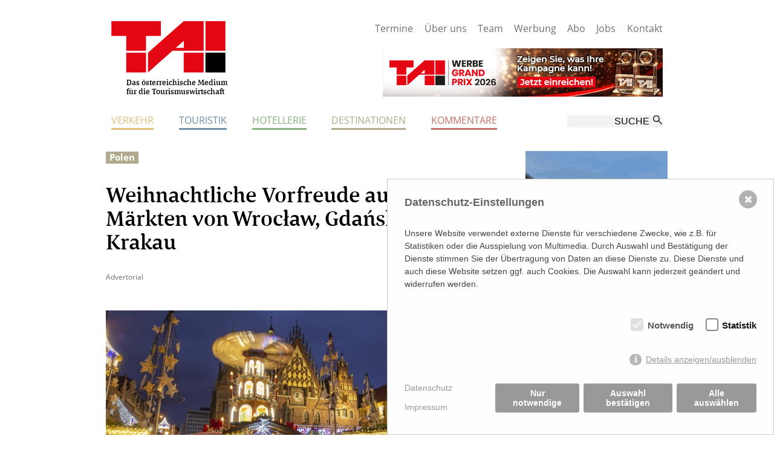

--- FILE ---
content_type: text/html; charset=utf-8
request_url: https://www.tai.at/destinationen/international/weihnachtliche-vorfreude-auf-den-maerkten-von-wroclaw-gdansk-und-krakau
body_size: 9677
content:

<!DOCTYPE html>

<html lang="" class="no-js"><head>
    <meta charset="utf-8" />
    
 
    
 <title>Weihnachtliche Vorfreude auf den Märkten von Wrocław, Gdańsk und Krakau / T.A.I. Tourist Austria International Fachzeitungsverlag</title>
<link rel="canonical" href="https://www.tai.at/destinationen/international/weihnachtliche-vorfreude-auf-den-maerkten-von-wroclaw-gdansk-und-krakau" />
<meta name="description" content="">
<meta name="robots" content="index, follow">
<link rel="alternate" hreflang="" href="https://www.tai.at/destinationen/international/weihnachtliche-vorfreude-auf-den-maerkten-von-wroclaw-gdansk-und-krakau" />
 
    
	<meta name="viewport" content="width=device-width, initial-scale=1">


    <meta property="og:url" content="https://www.tai.at/destinationen/international/weihnachtliche-vorfreude-auf-den-maerkten-von-wroclaw-gdansk-und-krakau" />
	<meta property="og:type" content="article" />
    <meta property="og:site_name" content="T.A.I. Tourist Austria International Fachzeitungsverlag" />
	<meta property="og:title" content="Weihnachtliche Vorfreude auf den Märkten von Wrocław, Gdańsk und Krakau" />
	<meta property="og:description" content="W&auml;hrend der Duft von regionalen Speisen in der Luft liegt, bieten verschiedene Handwerker*innen ihre Produkte zum Verkauf an" />
	<meta property="og:image" content="https://www.tai.at/index.php?rex_media_type=artikel_teaser_bild__ausschnitt_mitte&rex_media_file=wroclawjarmark1_fot-_tomasz_ho_od_wroclaw-pl.jpg" />
    
    <meta name="twitter:card" content="summary" /><br>
    <meta name="twitter:site" content="@TouristAustria" />
    <meta name="twitter:title" content="Weihnachtliche Vorfreude auf den Märkten von Wrocław, Gdańsk und Krakau" />
    <meta name="twitter:description" content="W&auml;hrend der Duft von regionalen Speisen in der Luft liegt, bieten verschiedene Handwerker*innen ihre Produkte zum Verkauf an" />
    <meta name="twitter:image" content="https://www.tai.at/index.php?rex_media_type=artikel_teaser_bild__ausschnitt_mitte&rex_media_file=wroclawjarmark1_fot-_tomasz_ho_od_wroclaw-pl.jpg" />
    

    
    
    <link rel="apple-touch-icon" sizes="57x57" href="/apple-icon-57x57.png">
<link rel="apple-touch-icon" sizes="60x60" href="/apple-icon-60x60.png">
<link rel="apple-touch-icon" sizes="72x72" href="/apple-icon-72x72.png">
<link rel="apple-touch-icon" sizes="76x76" href="/apple-icon-76x76.png">
<link rel="apple-touch-icon" sizes="114x114" href="/apple-icon-114x114.png">
<link rel="apple-touch-icon" sizes="120x120" href="/apple-icon-120x120.png">
<link rel="apple-touch-icon" sizes="144x144" href="/apple-icon-144x144.png">
<link rel="apple-touch-icon" sizes="152x152" href="/apple-icon-152x152.png">
<link rel="apple-touch-icon" sizes="180x180" href="/apple-icon-180x180.png">
<link rel="icon" type="image/png" sizes="192x192"  href="/android-icon-192x192.png">
<link rel="icon" type="image/png" sizes="32x32" href="/favicon-32x32.png">
<link rel="icon" type="image/png" sizes="96x96" href="/favicon-96x96.png">
<link rel="icon" type="image/png" sizes="16x16" href="/favicon-16x16.png">
<link rel="manifest" href="/manifest.json">
<meta name="msapplication-TileColor" content="#ffffff">
<meta name="msapplication-TileImage" content="/ms-icon-144x144.png">
<meta name="theme-color" content="#ffffff">

<link rel="stylesheet" href="/css/normalize.css">
<link rel="stylesheet" href="/css/main.css?v=12">
        
                                <link rel="stylesheet" href="/css/kat_4.css?v=4">        
        <link rel="stylesheet" href="/css/slippry.css">
        
<script src="/js/jquery_v2_0_0.min.js"></script>

<script type="text/javascript" src="/js/modernizr-custom_touch.js"></script>
              
<script type="text/javascript" src="/js/accordion.js"></script>        

<script src="/js/jquery.sticky.js"></script>
<script type="text/javascript" src="/js/scripts.js"></script>

<link rel="stylesheet" type="text/css" href="/css/slick.css"/>
  <link rel="stylesheet" type="text/css" href="/css/slick-theme.css"/>
  

  <script type="text/javascript" src="/js/jquery-migrate-1.2.1.min.js"></script>
  <script type="text/javascript" src="/js/slick.min.js"></script>
  <script type="text/javascript" src="/js/slick_go.js"></script>
    <style>/*project_consent_manager_frontend_bottom_right_tai.css*/ @keyframes fadeIn{0%{opacity:0}100%{opacity:1}}@keyframes bottomRightIn{from{opacity:0;transform:translate(100%, 100%)}to{transform:translate(0%, 0%);opacity:1}}div.consent_manager-background{position:fixed;left:0;top:0;right:0;bottom:0;background:transparent;display:flex;flex-direction:column;justify-content:center;align-items:center;padding:1em;z-index:999999;height:100%;width:100%;overflow:hidden;box-sizing:border-box;animation:fadeIn 0.2s;outline:0}div.consent_manager-wrapper{font-family:Verdana, Geneva, sans-serif;font-size:14px;line-height:1.5em;background:#fefefe;border:1px solid #cbcbcb;color:#444;position:absolute;bottom:0px;right:0px;width:100%;max-width:640px;max-height:85vh;overflow-y:auto;box-sizing:border-box;animation:bottomRightIn 0.4s}div.consent_manager-wrapper-inner{padding:2em;position:relative}div.consent_manager-hidden{display:none}.consent_manager-close-box{position:absolute;cursor:pointer;right:1.5em;top:1em;display:block;border-radius:50% !important;border:solid 2px #666;width:30px;height:30px;line-height:28px;background-color:#666;color:#eee;font-family:Arial;font-size:18px;padding:0;margin:0;opacity:0.5;transition:0.3s ease all}.consent_manager-close-box:hover{border-color:#4d4d4d;background-color:#4d4d4d;color:white;opacity:1}div.consent_manager-wrapper .consent_manager-headline{margin:0 0 1em 0;font-weight:bold;font-size:18px;color:#666}div.consent_manager-wrapper p.consent_manager-text{margin:0 0 1.5em 0}div.consent_manager-cookiegroups{margin:0 0 1.5em 0}div.consent_manager-cookiegroup-checkbox{margin-bottom:1.5em}div.consent_manager-cookiegroups label{position:relative;font-weight:bold;font-size:15px;color:#111;cursor:pointer}div.consent_manager-cookiegroups label>span{cursor:pointer}div.consent_manager-cookiegroups label>input[type="checkbox"]{filter:grayscale(1);filter:hue-rotate(275deg);transform:scale(1.6);margin:0 0.7em 0 0.2em;cursor:pointer}.consent_manager-wrapper input[type="checkbox"]:disabled,.consent_manager-cookiegroups label>input[type="checkbox"]:disabled+*{opacity:0.7;cursor:default}div.consent_manager-show-details{padding:0 0 1.5em 0}div.consent_manager-show-details a{display:inline-block;line-height:1.2em;height:1.4em;cursor:pointer;color:#999}div.consent_manager-show-details a:hover{color:#666}div.consent_manager-show-details a.icon-info-circled:before{color:#fefefe;background-color:#999;opacity:0.7;content:"i";font-family:"Serif";font-weight:bold;display:inline-block;border-radius:50%;text-align:center;margin-right:7px;line-height:1.4em;height:1.4em;width:1.4em}button.consent_manager-save-selection,button.consent_manager-accept-all,button.consent_manager-accept-none{transition:0.3s ease all;background:#999;border:1px solid #999;color:#fff;padding:0.5em 2em;border-radius:3px;font-size:14px;font-weight:bold;text-align:center;display:block;min-height:3em;width:100%;margin-bottom:1em;cursor:pointer}button.consent_manager-save-selection:hover,button.consent_manager-accept-all:hover,button.consent_manager-accept-none:hover{background:#4d4d4d;border-color:#4d4d4d;color:white;text-decoration:none}div.consent_manager-sitelinks{margin:1.5em 0 0 0}div.consent_manager-sitelinks a{display:inline-block;margin:0.4em 1em 0.4em 0;color:#999;text-decoration:none;cursor:pointer}div.consent_manager-sitelinks a:hover{color:#666;text-decoration:none}div.consent_manager-wrapper div.consent_manager-detail{margin-bottom:3em}div.consent_manager-wrapper div.consent_manager-detail a{color:#999}div.consent_manager-wrapper div.consent_manager-detail a:hover{color:#666;text-decoration:none}div.consent_manager-wrapper div.consent_manager-detail div.consent_manager-cookiegroup-title{color:#666;background-color:#d4d4d4;padding:5px 11px;margin:1.5em 0 0 0}div.consent_manager-wrapper div.consent_manager-cookiegroup-description{border-left:1px solid #d4d4d4;padding:5px 10px;background:#f9f9f9}div.consent_manager-wrapper div.consent_manager-cookie{margin-top:3px;border-left:1px solid #d4d4d4;padding:5px 10px;background:#f9f9f9}div.consent_manager-wrapper div.consent_manager-cookie span{display:block;margin-top:0.5em}@media only screen and (min-width:600px){div.consent_manager-cookiegroups{padding:1em 0 0 0;display:flex;flex-wrap:wrap;justify-content:flex-end;margin-bottom:0}div.consent_manager-cookiegroup-checkbox{margin-left:1.5em;margin-bottom:1em}div.consent_manager-show-details{text-align:right;padding:1.5em 0 1.5em 0}div.consent_manager-buttons{display:flex;justify-content:flex-end;align-items:center}button.consent_manager-save-selection,button.consent_manager-accept-all,button.consent_manager-accept-none{display:inline-block;margin:0 0 0 0.5em;width:auto}div.consent_manager-sitelinks{margin:0 0 0 0}div.consent_manager-buttons-sitelinks{display:flex;justify-content:space-between;align-items:center;flex-direction:row-reverse}}</style>
    <script src="/index.php?consent_manager_outputjs=1&amp;lang=1&amp;a=4927&amp;i=false&amp;h=false&amp;cid=10&amp;v=4&amp;r=0&amp;t=16823355631" id="consent_manager_script" defer></script>


<meta name="facebook-domain-verification" content="b9gtqsefiby9knaor9efinh6nkqe9s" />    
</head>

<body id="oben">

              <!-- älter als ie8 -->
        <!--[if lt IE 8]>
            <p class="browsehappy">You are using an <strong>outdated</strong> browser. Please <a href="http://browsehappy.com/">upgrade your browser</a> to improve your experience.</p>
        <![endif]-->

<header id="header">
<div class="hg_weiss">
<div class="site-rahmen">
    
    <div class="header_li">
        <div id="logo">  
        <div class="svg-container" style="padding-bottom:44.97354497354497%; ">
              <a href="/"><svg class="logo" width="100%" height="100%" viewbox="0 0 189 85" preserveAspectRatio="xMinYMin meet">
                        <image xlink:href="/bilder/tai_logo.svg" src="/bilder/tai_logo.png" alt="TAI Tourist Austria International" width="189" height="85" />
                      </svg></a>
                </div>     
        </div>
        <div class="logo_slogan">Das österreichische Medium für die Tourismuswirtschaft</div>
    </div>
    
    
    <button type="button" role="button" aria-label="Toggle Navigation" class="lines-button x">
          <span class="lines"></span>
        </button>
    
    <div class="navi_mobil">
    
    <div class="header_re">
    	<div id="navi_meta">
        	<ul>
            	<li><a href="/termine">Termine</a></li>
				<li><a href="/tai">Über uns</a></li>
				<li><a href="/tai#team">Team</a></li>
                <li><a href="/tai#print_werbung">Werbung</a></li>
                <li><a href="/tai#abo">Abo</a></li>
                <li><a href="/tai#jobs">Jobs</a></li>
                <li><a href="/tai#kontakt">Kontakt</a></li>
            </ul> 

        </div>


        <div id="headbanner">

           
 
                            <a href="https://www.werbegrandprix.at" target="_blank" ><img src="/media/tai_werbe_grand_prix_2026_headbanner.jpg" border="0"  title="T.A.I. Werbe Grand Prix" alt="T.A.I. Werbe Grand Prix" /></a>


    
 		</div>       
        
        
    </div>
    <div class="clear"></div>
    
    <div id="navi">
	 <ul><li><a href="/verkehr">Verkehr</a><ul class="ebene_2"><li><a href="/verkehr/luftfahrt">Luftfahrt</a></li>
<li><a href="/verkehr/bus-bahn-mietwagen">Bus/Bahn/Mietwagen</a></li>
<li><a href="/verkehr/kreuzfahrten-faehren">Kreuzfahrten/Fähren</a></li>
<li><a href="/verkehr/bergbahnen">Bergbahnen</a></li>
</ul>
</li>
<li><a href="/touristik">Touristik</a><ul class="ebene_2"><li><a href="/touristik/reisebueros-veranstalter">Reisebüros & Veranstalter</a></li>
<li><a href="/touristik/counter">Counter</a></li>
<li><a href="/touristik/business-travel">Business Travel</a></li>
<li><a href="/touristik/taipura">TAIPURA</a></li>
<li><a href="/touristik/rising-stars">Rising Stars</a></li>
</ul>
</li>
<li><a href="/hotellerie">Hotellerie</a><ul class="ebene_2"><li><a href="/hotellerie/hotellerie">Hotellerie</a></li>
<li><a href="/hotellerie/tourismuspolitik">Tourismuspolitik</a></li>
</ul>
</li>
<li><a class="active" href="/destinationen">Destinationen</a><ul class="ebene_2"><li><a href="/destinationen/oesterreich">Österreich</a></li>
<li><a class="active" href="/destinationen/international">International</a></li>
<li><a href="/destinationen/kongress-convention-mice">Kongress & Convention, MICE</a></li>
</ul>
</li>
<li><a href="/kommentare">Kommentare</a><ul class="ebene_2"><li><a href="/kommentare/standpunkt">Standpunkt</a></li>
<li><a href="/kommentare/unter-uns-gesagt">Unter uns gesagt</a></li>
</ul>
</li>
</ul> 


    </div>
    
    <div id="suche">
    	<form method="get" action="/suche" id="rexsearch_form">
    <fieldset>
      <input type="hidden" value="65" name="article_id">
      <input type="hidden" value="0" name="clang">
      <input type="text" onfocus="this.value = (this.value == 'SUCHE' ? '' : this.value)" value="SUCHE" name="rexsearch" class="suche" autocomplete="off">
      <input type="submit" class="suche_submit" value="OK">
    </fieldset>
  </form>
    </div>
    <div class="clear"></div>
    </div><!-- navi_mobil ende -->
    
</div><!--site-rahmen-->
</div><!--hg_weiss-->
</header>

<div id="headbanner_mobil" class="site-rahmen-inner">
	
	
           
 
                            <a href="https://www.werbegrandprix.at" target="_blank" ><img src="/media/tai_werbe_grand_prix_2026_headbanner.jpg" border="0"  title="T.A.I. Werbe Grand Prix" alt="T.A.I. Werbe Grand Prix" /></a>


    
	
	</div>

<div id="site-rahmen">

<div class="artikel site-rahmen-inner">

<div class="artikel_li">



<div class="kat_box">Polen</div>

   
<h1>Weihnachtliche Vorfreude auf den Märkten von Wrocław, Gdańsk und Krakau</h1>
<div class="druckausgabe klein grau"><p>Advertorial</p></div>
<div class="grosses_bild">                          
                            <img class="grosses_bild_rahmen" src="/index.php?rex_media_type=grosses_bild__hoehe_330__ausschnitt_mitte&amp;rex_media_file=wroclawjarmark1_fot-_tomasz_ho_od_wroclaw-pl.jpg" border="0"  title="" alt=""></div>  <p>Die Einwohner*innen Polens haben sich in die Weihnachtsm&auml;rkte und Jahrm&auml;rkte verliebt. Dies ist kaum verwunderlich, denn mehrere Jahrzehnte lang mussten sie sich hinter dem &bdquo;Eisernen Vorhang&ldquo; mit dem begn&uuml;gen, was die staatlichen L&auml;den zu bieten hatten (und das war meist sehr wenig). Als die Grenzen ge&ouml;ffnet wurden und das Land Teil der Europ&auml;ischen Union wurde, &auml;nderte sich alles &ndash; jede Stadt wollte ihren eigenen Markt haben. Der vorweihnachtlichen Zeit wird in Polen gerne auf Marktpl&auml;tzen begegnet, und die G&auml;ste sind dazu eingeladen, sich selbst von der Stimmung zu &uuml;berzeugen.</p>
<div class="grosses_bild">                          
                            <img class="grosses_bild_rahmen" src="/index.php?rex_media_type=grosses_bild__hoehe_330__ausschnitt_mitte&amp;rex_media_file=wroclawjarmark3_fot-_tomasz_ho_od_wroclaw-pl.jpg" border="0"  title="" alt=""></div>  <p><strong>Wrocław &ndash; auf den Spuren der 360 Zwerge</strong></p>
<p>Die multikulturelle Stadt Wrocław, die Hauptstadt von Niederschlesien, hat bereits mit den Feierlichkeiten begonnen. Der Weihnachtsmarkt wurde am 19. November 2021 eingeweiht (und endet am 31. Dezember). Schaupl&auml;tze sind der Solny-Platz sowie die Świdnicka- und Oławska-Stra&szlig;e. Es gibt keine sch&ouml;nere Kulisse f&uuml;r solche vorweihnachtlichen Begegnungen als den Marktplatz von Wrocław und die davon abzweigenden Stra&szlig;en &ndash; mittelalterliche Stadtplanung mischt sich mit Moderne, winzige B&uuml;rgerh&auml;user grenzen an das majest&auml;tische Rathaus, Vergangenheit trifft auf Gegenwart. Als kleines Wahrzeichen verf&uuml;gt die Altstadt &uuml;ber 360 Zwergenfiguren, die als kleine Figuren in allen Winkeln versteckt sind und beliebte Fotomotive abgeben.</p>
<p>Ein Spaziergang durch die Stra&szlig;en, zwischen den Holzh&auml;usern der Aussteller*innen, die Entdeckung von Legenden, Umz&uuml;ge von Sternsingern &ndash; all das wei&szlig; zu begeistern. Lokale Produkte &ndash; Met, regionale K&auml;sesorten, gef&uuml;llte Lebkuchen, Lebkuchen mit Guss &ndash; laden dazu ein verkostet zu werden. Auf dem Jahrmarkt gibt es ukrainische Gerichte, Speisen aus den polnischen Bergen und viele andere Spezialit&auml;ten.</p>
<p>Auf dem Jahrmarkt warten viele interessante Produkte: handgeschm&uuml;ckte Weihnachtskugeln, &ouml;kologische Kosmetika (Bernsteinseifen und -kerzen), Laternen, Girlanden, Gegenst&auml;nde aus Holz, auf echten Webst&uuml;hlen gewebte Kelims, Keramik aus rotem Ton sowie gravierte Nudelh&ouml;lzer mit Weihnachtsmotiven. Auch Ikonen werden zum Verkauf angeboten.</p>
<p>Der Weihnachtsmarkt in der Hauptstadt Niederschlesiens schmeckt au&szlig;erdem nach Kirschlik&ouml;r, eine starke Branntweinmischung mit dem charakteristischen Geschmack und Aroma von Kirschen, die in polnischen Obstg&auml;rten reifen. Hergestellt wird er nach einem traditionellen Rezept und ohne Eile.</p>
<p>Ebenfalls nicht weit entfernt ist der Adventsmarkt im Schloss Łomnica bei Jelenia G&oacute;ra &ndash; hier finden Besucher*innen lokales Kunsthandwerk vor, aber auch Weihnachtsdekorationen. Der n&auml;chste Markt findet am 11. und 12. Dezember 2021 statt. Die Fahrt zur&uuml;ck nach Wrocław dauert zwei Stunden.</p>
<div class="grosses_bild">                          
                            <img class="grosses_bild_rahmen" src="/index.php?rex_media_type=grosses_bild__hoehe_330__ausschnitt_mitte&amp;rex_media_file=gdanskjarmark1_fot-_gdansk-pl.jpg" border="0"  title="" alt=""></div>  <p><strong>Gdańsk &ndash; venezianisches Karussell und ein Glas Goldwasser</strong></p>
<p>Die Stadt Gdańsk liebt M&auml;rkte (der ber&uuml;hmteste ist der Sommermarkt des Heiligen Dominikus), und der Weihnachtsmarkt findet auf dem Węglowy-Platz statt &ndash; zwischen der Hauptverkehrsader der Stadt, Wały Jagiellońskie und der Długa-Stra&szlig;e.</p>
<p>Der Weihnachtsmarkt in Gdańsk hat am 19. November 2021 begonnen und dauert f&uuml;nf Wochen lang. Es bleibt also viel Zeit, schlie&szlig;lich flie&szlig;t die Zeit in Gdańsk irgendwie langsamer &ndash; ebenso gem&auml;chlich ist der Fluss Motława, der durch die Stadt m&auml;andert. An seinen Ufern spielt sich das Leben der Stadt ab.</p>
<p>Illuminationen, neue Lichtfiguren, Themenecken, ein venezianisches Karussell - so sieht es auf dem Weihnachtsmarkt in Gdańsk aus. Das Angebot des Marktes umfasst vor allem regionale Produkte, Produkte von lokalen Handwerkern und K&uuml;nstlern. Ein idealer Ort, um die weihnachtliche Atmosph&auml;re zu genie&szlig;en, Geschenke auszusuchen und den Moment zu genie&szlig;en.</p>
<p>Die St&auml;nde des diesj&auml;hrigen Weihnachtsmarktes befinden sich auf einer gr&ouml;&szlig;eren Fl&auml;che als &uuml;blich &ndash; neben dem Węglowy-Platz sind dies die Tkacka- und Bogusławskiego-Stra&szlig;e. Dort warten 120 Weihnachtsh&auml;uschen mit Angeboten auf die G&auml;ste. Doch der Handel ist nicht alles &ndash; der Jahrmarkt in Gdańsk hat seine eigenen Ecken: die Weihnachtsmann-Ecke, ein speziell f&uuml;r Kinder eingerichteter Raum, in dem der traditionelle Weihnachtsbaum der jungen Danziger steht, der von den j&uuml;ngsten Einwohnern mit handgefertigtem Weihnachtsschmuck geschm&uuml;ckt wird; eine Ecke mit einem venezianischen Jahrmarktskarussell, das in einer italienischen Manufaktur gebaut und mit Denkm&auml;lern und Panoramen der gr&ouml;&szlig;ten polnischen St&auml;dte verziert wurde. Es gibt auch eine Elchecke, mit einem Haus von Elch Luck, der gerne Witze erz&auml;hlt.</p>
<p>In einem Teil des Kohlenmarktes (Targ Węglowy) befindet sich ein Food Court, wo Gerichte von 12 K&uuml;chen aus aller Welt probiert werden k&ouml;nnen, wie etwa Vilniuser Cepelinai oder die kaschubische G&auml;nsesuppe.</p>
<p>Gdańsk ist die einzige Stadt in Polen, die &uuml;ber ein mobiles Carillon verf&uuml;gt, ein Instrument, das aus 48 Glocken besteht und insgesamt fast f&uuml;nf Tonnen wiegt. W&auml;hrend des Weihnachtsmarktes spielt das mobile Carillon weihnachtliche Lieder und l&auml;dt zum Verweilen ein.</p>
<div class="grosses_bild">                          
                            <img class="grosses_bild_rahmen" src="/index.php?rex_media_type=grosses_bild__hoehe_330__ausschnitt_mitte&amp;rex_media_file=krakowjarmark1_fot-_jan_graczy_ski.jpeg" border="0"  title="" alt=""></div>  <p><strong>Krakau &ndash; galizischer Gl&uuml;hwein und die Suche nach Weihnachtskrippen</strong></p>
<p>Der Hauptmarktplatz in Krakau punktet mit besonderem Charme. Es duftet nach Gl&uuml;hwein, Lebkuchen, Weihnachtsb&auml;umen und Krakauer Weihnachtskuchen. Der Markt zieht H&auml;ndler*innen aus ganz Kleinpolen an, mitunter auch aus dem Ausland.</p>
<p>Das Dorf der Kleinpolen bringt sein Bestes auf den Weihnachtsmarkt - K&auml;se, Wurstwaren, aber auch Sękacz und Brot. Auf keinem Krakauer Weihnachtsmarkt darf eine Scheibe Schmalzbrot mit eingelegter Gurke fehlen. Ebenfalls angeboten werden der galizische Gl&uuml;hwein mit Gew&uuml;rzen und Oscypek-K&auml;se, ger&ouml;stete N&uuml;sse in Karamell, ger&ouml;stete Kastanien, M&uuml;rbeteigkekse und sogar Weihnachtsheu, das an den St&auml;nden gekauft werden kann.</p>
<p>Wer auf der Suche nach Weihnachtsschmuck ist, wird garantiert f&uuml;ndig &ndash; tausende Schmuckst&uuml;cke werden in familiengef&uuml;hrten Werkst&auml;tten hergestellt, insbesondere Weihnachtskugeln, die in alle Welt verschickt werden. Wolle, Leinen, Stoff, Holz, Glas &ndash; all diese Materialien werden f&uuml;r die Herstellung von Weihnachtswundern, aber auch von Alltagsgegenst&auml;nden verwendet, die ebenfalls auf dem Markt zu haben sind.</p>
<p>Der Krakauer Weihnachtsmarkt pr&auml;sentiert sich wie die Stadt selbst &ndash; redselig und lachend. G&auml;be es nicht die von den Beh&ouml;rden festgelegten &Ouml;ffnungs- und Schlie&szlig;zeiten, k&ouml;nnte der Markt rund 24 Stunden ge&ouml;ffnet sein. Es sind immer Leute auf dem Platz, immer jemand, der auf die volle Stunde wartet, wenn der Feuerwehrmann das Turmlied &ndash; hejnał Mariacki spielt.</p>
<p>In der aktuellen Wintersaison dauert der Weihnachtsmarkt bis zum 2. J&auml;nner 2022. An 68 Markt- und Gastronomiest&auml;nden pr&auml;sentieren die Anbieter*innen ihre Waren. Au&szlig;erdem findet am 19. Dezember ein gemeinsames Weihnachtsliedersingen f&uuml;r Bewohner*innen und G&auml;ste statt.</p>
<p>Ebenfalls nicht unerw&auml;hnt bleiben soll der der Krakauer Krippen-Wettbewerb &ndash; verschiedene Krippenbauer pr&auml;sentieren ihre Werke immer am ersten Donnerstag im Dezember am Adam-Mickiewicz-Denkmal. Nicht umsonst wurde die Krakauer Weihnachtskrippe in die repr&auml;sentative Liste des Immateriellen Kulturerbes der Menschheit der UNESCO aufgenommen. Auch in anderen Teilen der Stadt sind Krippen zu finden, die in den Vierteln und Stra&szlig;en umherziehen. Es lohnt sich, nach ihnen Ausschau zu halten und gleichzeitig die Stadt zu erkunden, wobei der Weihnachtsmarkt auf dem Marktplatz der Ausgangspunkt ist.</p>
  <p><a href="http://www.polen.travel" target="_blank" rel="noopener">www.polen.travel</a></p>
<p class="mcntMsoNormal"><a href="https://www.facebook.com/polentravelat" target="_blank" rel="noopener">www.facebook.com/polentravelat</a></p>
<p class="mcntMsoNormal"><a href="https://www.instagram.com/besuch_polen/" target="_blank" rel="noopener">www.instagram.com/besuch_polen</a></p>
<div class="grosses_bild">
    <div class='embed-container'>
						<iframe src='https://www.youtube.com/embed/vIXoqdY2bcg' frameborder='0' allowfullscreen></iframe>    </div>
</div>

</div><!-- artikel_li ende-->

<div class="artikel_re">



<div class="banner_sky">                 
 
                            <a href="https://www.sandals.com/?utm_medium=referral&amp;utm_source=TAI&amp;utm_campaign=banner" target="_blank"><img src="/media/sandals_tourist_austria_international_235x600.gif" border="0"  title="" alt="" /></a>


</div>

 
<div class="banner_sky">                 
 
                            <a href="https://legacy.meinschiff.com/infonet/start/SalesKampagne" target="_blank"><img src="/media/final_251204_tuic_onlinebanner_tai_235x600.jpg" border="0"  title="" alt="" /></a>


</div>

 
<div class="banner_sky">                 
 
                            <a href="https://epaper.wirtschaftsverlag.at/gridshelf.act?id=1540&amp;region=wv" target="_blank"><img src="/media/skyscraper-epaper.jpg" border="0"  title="T.A.I." alt="T.A.I." /></a>


</div>

 

<!-- bei jedem artikel fix-->

<div class="artikel_info">
<a class="teilen" href="https://www.facebook.com/sharer.php?u=http://www.tai.at/destinationen/international/weihnachtliche-vorfreude-auf-den-maerkten-von-wroclaw-gdansk-und-krakau" target="_blank">Artikel teilen</a>
<a class="teilen twitter" href="https://twitter.com/home?status=http://www.tai.at/destinationen/international/weihnachtliche-vorfreude-auf-den-maerkten-von-wroclaw-gdansk-und-krakau" target="_blank">Artikel teilen</a>
<a class="teilen lin" href="https://www.linkedin.com/shareArticle?mini=true&url=http://www.tai.at/destinationen/international/weihnachtliche-vorfreude-auf-den-maerkten-von-wroclaw-gdansk-und-krakau" target="_blank">Artikel teilen</a>
<a class="mail" href="mailto:?subject=TAI Artikel Empfehlung&body=Dieser Artikel k&ouml;nnte interessant sein:%0D%0A%0D%0Ahttp://www.tai.at/destinationen/international/weihnachtliche-vorfreude-auf-den-maerkten-von-wroclaw-gdansk-und-krakau">per Mail verschicken</a>
<a class="print" href="javascript:window.print()">ausdrucken</a>
<div class="artikel_info_data">
<p>Erstellt am: 01. Dezember 2021</p>
</div>
</div>


<!-- bei jedem artikel fix ende -->




</div><!-- artikel_re ende-->
<div class="clear"></div>       



<!-- ###### USER KOMMENTARE ###### -->
<!-- ###### USER KOMMENTARE ###### -->

<div id="user_kommentare">	


<div id="uk_text">


<h1>Kommentar schreiben</h1>
<p class="grau klein">Bitte die Netiquette einhalten. * Pflichtfelder</p>

<div id="rex-yform" class="yform">

    <form action="/destinationen/international/weihnachtliche-vorfreude-auf-den-maerkten-von-wroclaw-gdansk-und-krakau#user_kommentare" method="post" id="kommentar" class="rex-yform" enctype="multipart/form-data">
        
        <div class="fk_li"><div class="form-group" id="yform-kommentar-name">
        <label class="control-label" for="yform-kommentar-field-1">Name</label>
        <input class="form-control" name="name" type="text" id="yform-kommentar-field-1" value="" placeholder="Name *" />
        </div>
<div class="form-group" id="yform-kommentar-email">
        <label class="control-label" for="yform-kommentar-field-2">E-Mail</label>
        <input class="form-control" name="email" type="text" id="yform-kommentar-field-2" value="" placeholder="E-Mail *" />
        </div>
<div class="form-group" id="yform-kommentar-betreff">
        <label class="control-label" for="yform-kommentar-field-3">Betreff</label>
        <input class="form-control" name="betreff" type="text" id="yform-kommentar-field-3" value="" placeholder="Betreff *" />
        </div>
<div class="form-group" id="yform-kommentar-kommentar">
<label class="control-label" for="yform-kommentar-field-4">Kommentar</label>
<textarea class="form-control" name="kommentar" id="yform-kommentar-field-4" rows="10" placeholder="Kommentar (max. 1.000 Zeichen)"></textarea></div></div><div class="fk_re" style="padding-top:252px;"><button class="btn btn-primary" type="submit" name="senden" id="yform-kommentar-field-7-senden" value="Senden">Senden</button></div><div class="clear"></div><input type="hidden" name="_csrf_token" id="yform-kommentar-_csrf_token" value="v685jPoA5FXszFM0JnE_uHlD6drdwXlEGGqub5oZ4MU" />

        
                                    <input type="hidden" name="send" value="1" />
                    
    </form>
</div>


</div>


</div><!-- user_kommentare ENDE -->


</div><!--artikel site-rahmen-inner ende -->



<div id="top" class="site-rahmen"><a href="/destinationen/international/weihnachtliche-vorfreude-auf-den-maerkten-von-wroclaw-gdansk-und-krakau#oben">Nach oben </a></div>


</div><!-- #site-rahmen ende-->

    

<div id="footer" class="">
    <div class="site-rahmen">
    <div class="footer_top">
    
    </div>
    
    <div class="footer_sp_1">
    
    	<div id="footer_logo">  
        <div class="svg-container" style="padding-bottom:44.97354497354497%; ">
              <a href="/"><svg class="logo" width="100%" height="100%" viewbox="0 0 189 85" preserveAspectRatio="xMinYMin meet">
                      <image xlink:href="/bilder/tai_logo.svg" src="/bilder/tai_logo.png" alt="TAI Tourist Austria International" width="189" height="85" />
                      </svg></a>
                </div>     
        </div>
        
        <div class="footer_tbox f1">
        <p><strong>Österreichischer Wirtschaftsverlag GmbH</strong></p>
        </div>
        
    
    </div>
    
    <div class="footer_sp_2">
    	<div class="footer_tbox f2a">
        <p><strong>Adresse</strong><br> 
		Lassallestraße 7a, Unit&nbsp;5, Top 101-1<br>
        1020 Wien<br>
        <a href="https://maps.app.goo.gl/iN5DUCDzpP5H32MN6" target="_blank">(<span class="pfeil">–></span> Google Maps)</a><br>
        </p>
        </div>
        
        <div class="footer_tbox f2b">
        <p><strong>Kontakt</strong><br> 
		T (+43 1) 546 64-0<br>
        E <a href="mailto:office@wirtschaftsverlag.at">office@wirtschaftsverlag.at</a><br>
        </p>
        </div>
    
    </div>


	<div class="footer_sp_3">
    	<div class="footer_tbox f4">
        <p><strong>Firmeninformation</strong><br> 
		Firmenbnr.: FN 202164a<br>
        Handelsgericht Wien<br>
        UID Nr.: ATU50691602<br>
        </p>
        </div>
        
        <div class="footer_tbox f5">
        <strong>Stets up-to-date:</strong><br>
<br style="font-size:4px;">
        <a href="http://www.facebook.com/tai.verlag" target="_blank"><img src="/bilder/fb_footer.png" height="30"></a> &nbsp;
        <a href="http://www.instagram.com/touristaustria" target="_blank"><img src="/bilder/ig_footer.png"  height="30"></a> &nbsp;
        <a href="http://www.linkedin.com/company/14005434" target="_blank"><img src="/bilder/in_footer.png" height="30"></a> 
        </div>
        
    
    </div>
    <div class="clear"></div>

	<div class="footer_imp">
    <p>Von Ihnen bekannt gegebene persönlichen Daten werden zu Marketingzwecken genutzt und nicht an Dritte weitergegeben. Die T.A.I. übernimmt keine Verantwortung über Inhalte die durch Verlinkung auf externen Seiten zur Verfügung gestellt werden. © 2026 T.A.I, Design: <a href="http://www.komo.at">Komo Wien, Büro für visuelle Angelegenheiten</a>, Programmierung: <a href="http://www.beast.at">Beast Communications - www.beast.at</a>, <a class="foo_imp_link" href="/tai#kontakt">Impressum / Disclaimer / Datenschutzerklärung</a></p>
    </div>
    
    </div><!-- site-rahmen-->
    
</div><!-- footer ende -->






</body>
</html>

--- FILE ---
content_type: text/css
request_url: https://www.tai.at/css/kat_4.css?v=4
body_size: 115
content:
@charset "UTF-8";
/* CSS Document */


/*.kat_1 {background-color:#e3bf7a;}
.kat_2 {background-color:#7092a4;}
.kat_3 {background-color:#88b17d;}
.kat_4 {background-color:#b0aa8e;}
.kat_5 {background-color:#c46f6a;}*/


.farbe {color:#b0aa8e;}

.artikel h4, 
.zitat:before,
#pagination strong {color:#b0aa8e;}

.grosses_bild_rahmen {border-bottom-color: #b0aa8e;}

.artikel .kat_box, 
.artikel .autor_box {background-color:#b0aa8e;}

.uk_linie, #uk_text {border-top-color:#b0aa8e;}

.rahmen {border-color:#b0aa8e;}





--- FILE ---
content_type: application/javascript
request_url: https://www.tai.at/js/slick_go.js
body_size: 247
content:
$(document).ready(function(){
      $('.foto-slider').slick({
  dots: false,
  infinite: true,
  speed: 300,
  variableWidth: false,
  slidesToShow: 1,
  autoplay:true,
  //slide: 'article',
  slidesToScroll: 1

});
				
    });


$(document).ready(function(){
      $('.slick_start').slick({
  dots: true,
  infinite: true,
  speed: 300,
  autoplaySpeed:8000,
  variableWidth: false,
  slidesToShow: 1,
  autoplay:true,
  arrows:false,
  //slide: 'article',
  slidesToScroll: 1
});
				
    });


$(document).ready(function(){
      $('.slick').slick({
  dots: false,
  infinite: false,
  speed: 300,
  slidesToShow: 5,
  slidesToScroll: 5,
  responsive: [
    {
      breakpoint: 1124,
      settings: {
        slidesToShow: 4,
        slidesToScroll: 4,
        infinite: true,
        dots: true
      }
    },
    {
      breakpoint: 940,
      settings: {
        slidesToShow: 3,
        slidesToScroll: 3
      }
    },
    {
      breakpoint: 750,
      settings: {
        slidesToShow: 2,
        slidesToScroll: 2
      }
    },
    {
      breakpoint: 500,
      settings: {
        slidesToShow: 1,
        slidesToScroll: 1
      }
    }
    // You can unslick at a given breakpoint now by adding:
    // settings: "unslick"
    // instead of a settings object
  ]
});
				
    });